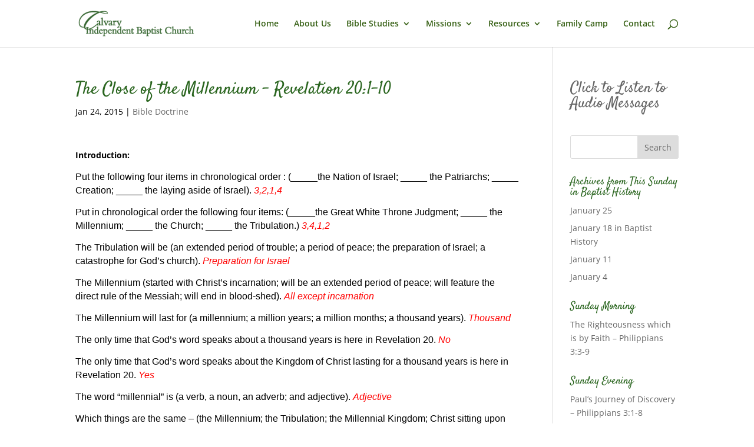

--- FILE ---
content_type: text/css
request_url: https://idahobaptist.com/wp-content/et-cache/global/et-divi-customizer-global.min.css?ver=1768162728
body_size: 504
content:
body{color:#000000}h1,h2,h3,h4,h5,h6{color:#2b6620}#et_search_icon:hover,.mobile_menu_bar:before,.mobile_menu_bar:after,.et_toggle_slide_menu:after,.et-social-icon a:hover,.et_pb_sum,.et_pb_pricing li a,.et_pb_pricing_table_button,.et_overlay:before,.entry-summary p.price ins,.et_pb_member_social_links a:hover,.et_pb_widget li a:hover,.et_pb_filterable_portfolio .et_pb_portfolio_filters li a.active,.et_pb_filterable_portfolio .et_pb_portofolio_pagination ul li a.active,.et_pb_gallery .et_pb_gallery_pagination ul li a.active,.wp-pagenavi span.current,.wp-pagenavi a:hover,.nav-single a,.tagged_as a,.posted_in a{color:#af7c23}.et_pb_contact_submit,.et_password_protected_form .et_submit_button,.et_pb_bg_layout_light .et_pb_newsletter_button,.comment-reply-link,.form-submit .et_pb_button,.et_pb_bg_layout_light .et_pb_promo_button,.et_pb_bg_layout_light .et_pb_more_button,.et_pb_contact p input[type="checkbox"]:checked+label i:before,.et_pb_bg_layout_light.et_pb_module.et_pb_button{color:#af7c23}.footer-widget h4{color:#af7c23}.et-search-form,.nav li ul,.et_mobile_menu,.footer-widget li:before,.et_pb_pricing li:before,blockquote{border-color:#af7c23}.et_pb_counter_amount,.et_pb_featured_table .et_pb_pricing_heading,.et_quote_content,.et_link_content,.et_audio_content,.et_pb_post_slider.et_pb_bg_layout_dark,.et_slide_in_menu_container,.et_pb_contact p input[type="radio"]:checked+label i:before{background-color:#af7c23}a{color:#af7c23}#top-header,#et-secondary-nav li ul{background-color:#af7c23}.et_header_style_centered .mobile_nav .select_page,.et_header_style_split .mobile_nav .select_page,.et_nav_text_color_light #top-menu>li>a,.et_nav_text_color_dark #top-menu>li>a,#top-menu a,.et_mobile_menu li a,.et_nav_text_color_light .et_mobile_menu li a,.et_nav_text_color_dark .et_mobile_menu li a,#et_search_icon:before,.et_search_form_container input,span.et_close_search_field:after,#et-top-navigation .et-cart-info{color:#366014}.et_search_form_container input::-moz-placeholder{color:#366014}.et_search_form_container input::-webkit-input-placeholder{color:#366014}.et_search_form_container input:-ms-input-placeholder{color:#366014}#top-menu li.current-menu-ancestor>a,#top-menu li.current-menu-item>a,#top-menu li.current_page_item>a{color:#af7c23}#main-footer{background-color:#366014}#main-footer .footer-widget h4,#main-footer .widget_block h1,#main-footer .widget_block h2,#main-footer .widget_block h3,#main-footer .widget_block h4,#main-footer .widget_block h5,#main-footer .widget_block h6{color:#af7c23}.footer-widget li:before{border-color:#af7c23}#footer-info,#footer-info a{color:#969696}#footer-bottom .et-social-icon a{color:#adadad}@media only screen and (min-width:981px){.et-fixed-header#top-header,.et-fixed-header#top-header #et-secondary-nav li ul{background-color:#af7c23}.et-fixed-header #top-menu a,.et-fixed-header #et_search_icon:before,.et-fixed-header #et_top_search .et-search-form input,.et-fixed-header .et_search_form_container input,.et-fixed-header .et_close_search_field:after,.et-fixed-header #et-top-navigation .et-cart-info{color:#366014!important}.et-fixed-header .et_search_form_container input::-moz-placeholder{color:#366014!important}.et-fixed-header .et_search_form_container input::-webkit-input-placeholder{color:#366014!important}.et-fixed-header .et_search_form_container input:-ms-input-placeholder{color:#366014!important}.et-fixed-header #top-menu li.current-menu-ancestor>a,.et-fixed-header #top-menu li.current-menu-item>a,.et-fixed-header #top-menu li.current_page_item>a{color:#af7c23!important}}@media only screen and (min-width:1350px){.et_pb_row{padding:27px 0}.et_pb_section{padding:54px 0}.single.et_pb_pagebuilder_layout.et_full_width_page .et_post_meta_wrapper{padding-top:81px}.et_pb_fullwidth_section{padding:0}}	h1,h2,h3,h4,h5,h6{font-family:'Satisfy',handwriting}